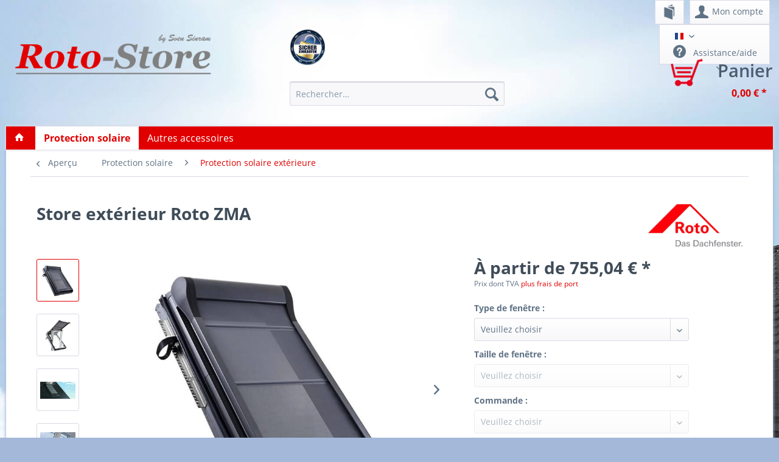

--- FILE ---
content_type: text/html; charset=UTF-8
request_url: https://www.roto-store.be/fr/protection-solaire/protection-solaire-exterieure/35878/store-exterieur-roto-zma?c=228
body_size: 15231
content:
<!DOCTYPE html>
<html class="no-js" lang="fr-FR" itemscope="itemscope" itemtype="http://schema.org/WebPage">
<head>
<script src="https://cloud.ccm19.de/app.js?apiKey=5348e53066c6f962813952a8201811d5f9d7ea96d32deac7&amp;domain=64f1a0c9acb185c7b3030814" referrerpolicy="origin"></script>
<meta charset="utf-8"><script>window.dataLayer = window.dataLayer || [];</script><script>window.dataLayer.push({"ecommerce":{"detail":{"actionField":{"list":"Protection solaire ext\u00e9rieure"},"products":[{"name":"Store ext\u00e9rieur Roto ZMA","id":"ROTO536733","price":755.04,"brand":"ROTO","category":"Protection solaire ext\u00e9rieure","variant":""}]},"currencyCode":"EUR"},"google_tag_params":{"ecomm_pagetype":"product","ecomm_prodid":"ROTO536733"}});</script><!-- WbmTagManager -->
<script>
(function(w,d,s,l,i){w[l]=w[l]||[];w[l].push({'gtm.start':new Date().getTime(),event:'gtm.js'});var f=d.getElementsByTagName(s)[0],j=d.createElement(s),dl=l!='dataLayer'?'&l='+l:'';j.async=true;j.src='https://www.googletagmanager.com/gtm.js?id='+i+dl;f.parentNode.insertBefore(j,f);})(window,document,'script','dataLayer','GTM-KBNH7W');
</script>
<!-- End WbmTagManager -->
<meta name="author" content="" />
<meta name="robots" content="index, suivi" />
<meta name="revisit-after" content="15 jours" />
<meta name="keywords" content="de, la, et, dans, store, à, les, le, est, par, extérieur, sans, pour, solaire, commande, électrique, câble, Le, pose, une" />
<meta name="description" content="Store extérieur Roto ZMA" />
<meta property="og:type" content="product" />
<meta property="og:site_name" content="Roto-Store Belgique et Luxembourg" />
<meta property="og:url" content="https://www.roto-store.be/fr/protection-solaire/protection-solaire-exterieure/35878/store-exterieur-roto-zma" />
<meta property="og:title" content="Store extérieur Roto ZMA" />
<meta property="og:description" content="Store ext&amp;#233;rieur ZMA  Pratique et confortable.  &amp;nbsp;  &amp;nbsp;  Pour &amp;#233;viter les effets de chaleur sans pour autant occulter la lumi&amp;#232;re…" />
<meta property="og:image" content="https://www.roto-store.be/media/image/6d/bf/d2/ROTOZMA-Roto-Aussen-Markise-ZMA-1.jpg" />
<meta property="product:brand" content="ROTO" />
<meta property="product:price" content="755.04" />
<meta property="product:product_link" content="https://www.roto-store.be/fr/protection-solaire/protection-solaire-exterieure/35878/store-exterieur-roto-zma" />
<meta name="twitter:card" content="product" />
<meta name="twitter:site" content="Roto-Store Belgique et Luxembourg" />
<meta name="twitter:title" content="Store extérieur Roto ZMA" />
<meta name="twitter:description" content="Store ext&amp;#233;rieur ZMA  Pratique et confortable.  &amp;nbsp;  &amp;nbsp;  Pour &amp;#233;viter les effets de chaleur sans pour autant occulter la lumi&amp;#232;re…" />
<meta name="twitter:image" content="https://www.roto-store.be/media/image/6d/bf/d2/ROTOZMA-Roto-Aussen-Markise-ZMA-1.jpg" />
<meta itemprop="copyrightHolder" content="Roto-Store Belgique et Luxembourg" />
<meta itemprop="copyrightYear" content="2014" />
<meta itemprop="isFamilyFriendly" content="True" />
<meta itemprop="image" content="https://www.roto-store.be/media/image/42/98/d4/Roto-Store-Logo-BENELUX.png" />
<meta name="viewport" content="width=device-width, initial-scale=1.0, user-scalable=no">
<meta name="mobile-web-app-capable" content="yes">
<meta name="apple-mobile-web-app-title" content="Roto-Store Belgique et Luxembourg">
<meta name="apple-mobile-web-app-capable" content="yes">
<meta name="apple-mobile-web-app-status-bar-style" content="default">
<link rel="alternate" hreflang="fr-FR" href="https://www.roto-store.be/fr/protection-solaire/protection-solaire-exterieure/35878/store-exterieur-roto-zma" />
<link rel="alternate" hreflang="nl-NL" href="https://www.roto-store.be/nl/sonnenschutz/sonnenschutz-aussen/35878/roto-buiten-markiezen-zma" />
<link rel="alternate" hreflang="de-BE" href="https://www.roto-store.be/de/sonnenschutz/sonnenschutz-aussen/35878/roto-aussen-markise-zma" />
<link rel="apple-touch-icon-precomposed" href="https://www.roto-store.be/media/image/0e/82/73/Logo-RS-Recheck-1000x1000.png">
<link rel="shortcut icon" href="https://www.roto-store.be/media/unknown/f8/5e/4e/Logo-RS-Recheck-1000x1000.ico">
<link rel="alternate" hreflang="de-DE" href="https://www.roto-store.de/fr/protection-solaire/protection-solaire-exterieure/35878/store-exterieur-roto-zma" />
<link rel="alternate" hreflang="de-AT" href="https://www.roto-store.at/fr/protection-solaire/protection-solaire-exterieure/35878/store-exterieur-roto-zma" />
<meta name="msapplication-navbutton-color" content="#E10000" />
<meta name="application-name" content="Roto-Store Belgique et Luxembourg" />
<meta name="msapplication-starturl" content="https://www.roto-store.be/fr/" />
<meta name="msapplication-window" content="width=1024;height=768" />
<meta name="msapplication-TileImage" content="https://www.roto-store.be/media/image/0e/82/73/Logo-RS-Recheck-1000x1000.png">
<meta name="msapplication-TileColor" content="#E10000">
<meta name="theme-color" content="#E10000" />
<meta name="google-site-verification" content="J0Kd17l9Irgp78h1eLNMuU_IjP7Y5YknUf2lj0ER5o8" />
<link rel="canonical" href="https://www.roto-store.be/fr/protection-solaire/protection-solaire-exterieure/35878/store-exterieur-roto-zma" />
<title itemprop="name">Roto Außenmarkise Designo Sonnenschutz für außen kaufen</title>
<link href="/web/cache/1768762525_8de1287cf9fd7b693d79650a68fe5b93.css" media="all" rel="stylesheet" type="text/css" />
<script>
(function (w, d, t, r, u) {
var f, n, i;
w[u] = w[u] || [], f = function () {
var o = {
ti: "5626826"
};
o.q = w[u], w[u] = new UET(o), w[u].push("pageLoad")
}, n = d.createElement(t), n.src = r, n.async = 1, n.onload = n.onreadystatechange = function () {
var s = this.readyState;
s && s !== "loaded" && s !== "complete" || (f(), n.onload = n.onreadystatechange = null)
}, i = d.getElementsByTagName(t)[0], i.parentNode.insertBefore(n, i)
})(window, document, "script", "//bat.bing.com/bat.js", "uetq");
</script><noscript><img src="//bat.bing.com/action/0?ti=5626826&Ver=2" height="0" width="0" style="display:none; visibility: hidden;" /><!-- WbmTagManager (noscript) -->
<iframe src="https://www.googletagmanager.com/ns.html?id=GTM-KBNH7W"
        height="0" width="0" style="display:none;visibility:hidden"></iframe>
<!-- End WbmTagManager (noscript) --></noscript>
</head>
<body class="is--ctl-detail is--act-index" >
<div data-paypalUnifiedMetaDataContainer="true" data-paypalUnifiedRestoreOrderNumberUrl="https://www.roto-store.be/fr/widgets/PaypalUnifiedOrderNumber/restoreOrderNumber" class="is--hidden">
</div>
<div class="page-wrap">
<noscript class="noscript-main">
<div class="alert is--warning">
<div class="alert--icon">
<i class="icon--element icon--warning"></i>
</div>
<div class="alert--content">
Pour profiter de toutes les fonctionnalités de Roto-Store&#x20;Belgique&#x20;et&#x20;Luxembourg, nous vous conseillons d'activer Javascript dans votre navigateur.
</div>
</div>
</noscript>
<header class="header-main">
<div class="container header--navigation">
<div class="logo-main block-group" role="banner">
<div class="logo--shop block">
<a class="logo--link" href="https://www.roto-store.be/fr/" title="Roto-Store Belgique et Luxembourg - Retour à l&#039;accueil">
<picture>
<source srcset="https://www.roto-store.be/media/image/42/98/d4/Roto-Store-Logo-BENELUX.png" media="(min-width: 78.75em)">
<source srcset="https://www.roto-store.be/media/image/42/98/d4/Roto-Store-Logo-BENELUX.png" media="(min-width: 64em)">
<source srcset="https://www.roto-store.be/media/image/42/98/d4/Roto-Store-Logo-BENELUX.png" media="(min-width: 48em)">
<img srcset="https://www.roto-store.be/media/image/42/98/d4/Roto-Store-Logo-BENELUX.png" alt="Roto-Store Belgique et Luxembourg - Retour à l&#039;accueil" />
</picture>
</a>
</div>
</div>
<nav class="shop--navigation block-group">
<div id="header_info">
<div class="header_info_left">
<span class="header_heading block"> </span>
<span class="header_tel block"> </span>
<span class="header_info block"> </span>
</div>
<div class="header_info_right">
<img src="https://www.roto-store.be/media/image/f5/a0/45/logo_secure-shopping.png" title="Acheter en toute sécurité" />
</div>
</div>
<ul class="navigation--list block-group navigation--roto--1" role="menubar">
<li class="navigation--entry entry--menu-left" role="menuitem">
<a class="entry--link entry--trigger btn is--icon-left" href="#offcanvas--left" data-offcanvas="true" data-offCanvasSelector=".sidebar-main">
<i class="icon--menu"></i> Menu
</a>
</li>

	<li class="navigation--entry entry--notepad navigatrion--entry--position" role="menuitem">
		<a href="https://www.roto-store.be/fr/note" title="Mémo" class="btn">
                        <i class="icon--book-roto"></i>

					</a>
	</li>




	<li class="navigation--entry entry--account navigatrion--entry--position" role="menuitem">
		
			<a href="https://www.roto-store.be/fr/account" title="Mon compte" class="btn is--icon-left entry--link account--link">
				<i class="icon--account"></i>
				<span class="account--display">
					Mon compte
				</span>
			</a>
		
	</li>


        <ul class="navigation--list roto-2" role="menubar">
        

	<li class="navigation--entry entry--cart" role="menuitem">
		<a class="is--icon-left cart--link" href="https://www.roto-store.be/fr/checkout/cart" title="Panier">
			<span class="cart--display">
									Panier
							</span>

            <span class="badge is--primary is--minimal cart--quantity is--hidden">0</span>
                        
                        <i class="icon--basket-roto"></i>
                        <span class="cart--text">Panier</span>
                        <div class="clear"></div>
			<span class="cart--amount">
				0,00&nbsp;&euro; *
			</span>
		</a>
		<div class="ajax-loader">&nbsp;</div>
	</li>

         </ul>
<li class="navigation--entry entry--link btn service-roto">
<div class="top-bar">
<div class="container block-group">
<nav class="top-bar--navigation block" role="menubar">

            <div class="top-bar--language navigation--entry">
            
                                    <form method="post" class="language--form">
                        
                            <div class="field--select">
                                                                    <div class="language--flag fr_FR">Belgique - Luxembourg FR</div>
                                                                
                                    <div class="select-field">
                                        <select name="__shop" class="language--select" data-auto-submit="true">
                                                                                            <option value="7" selected="selected">
                                                    Belgique - Luxembourg FR
                                                </option>
                                                                                            <option value="8" >
                                                    België - Luxemburg NL
                                                </option>
                                                                                            <option value="9" >
                                                    Belgien - Luxemburg DE
                                                </option>
                                                                                    </select>
                                    </div>
                                
                                <input type="hidden" name="__redirect" value="1">
                                
                            </div>
                        
                    </form>
                            
        </div>
    



    

<div class="navigation--entry entry--compare is--hidden" role="menuitem" aria-haspopup="true" data-drop-down-menu="true">
    

</div>
<div class="navigation--entry entry--service has--drop-down" role="menuitem" aria-haspopup="true" data-drop-down-menu="true">
<i class="icon--service"></i> Assistance/aide
<ul class="service--list is--rounded" role="menu">
<li class="service--entry" role="menuitem">
<a class="service--link" href="https://www.roto-store.be/fr/plaque-d-identification" title="Plaque d’identification" target="_parent">
Plaque d’identification
</a>
</li>
<li class="service--entry" role="menuitem">
<a class="service--link" href="https://www.roto-store.be/fr/contacter-roto-store" title="Contact" target="_self">
Contact
</a>
</li>
</ul>
</div>
</nav>
</div>
</div>
</li>
</ul>
<ul class="navigation--list block-group" role="menubar">
<li class="navigation--entry entry--search" role="menuitem" data-search="true" aria-haspopup="true">
<a class="btn entry--link entry--trigger" href="#show-hide--search" title="Afficher/masquer la recherche">
<i class="icon--search"></i>
<span class="search--display">Rechercher</span>
</a>
<form action="/fr/search" method="get" class="main-search--form">
<input type="search" name="sSearch" class="main-search--field" autocomplete="off" autocapitalize="off" placeholder="Rechercher…" maxlength="30" />
<button type="submit" class="main-search--button">
<i class="icon--search"></i>
<span class="main-search--text">Rechercher</span>
</button>
<div class="form--ajax-loader">&nbsp;</div>
</form>
<div class="main-search--results"></div>
</li>
</ul>
</nav>
<div class="container--ajax-cart" data-collapse-cart="true" data-displayMode="offcanvas"></div>
</div>
</header>
<nav class="navigation-main">
<div class="container" data-menu-scroller="true" data-listSelector=".navigation--list.container" data-viewPortSelector=".navigation--list-wrapper">
<div class="navigation--list-wrapper">
<ul class="navigation--list container" role="menubar" itemscope="itemscope" itemtype="http://schema.org/SiteNavigationElement">
<li class="navigation--entry is--home" role="menuitem">
<a class="navigation--link is--first" href="https://www.roto-store.be/fr/" title="Accueil" itemprop="url">
<i class="icon--house"></i>
</a>
</li>
<li class="navigation--entry is--active" role="menuitem"><a class="navigation--link is--active" href="https://www.roto-store.be/fr/protection-solaire/" title="Protection solaire" itemprop="url"><span itemprop="name">Protection solaire</span></a></li><li class="navigation--entry" role="menuitem"><a class="navigation--link" href="https://www.roto-store.be/fr/autres-accessoires/" title="Autres accessoires" itemprop="url"><span itemprop="name">Autres accessoires</span></a></li>            </ul>
</div>
<div class="advanced-menu" data-advanced-menu="true" data-hoverDelay="">
<div class="menu--container">
<div class="button-container">
<a href="https://www.roto-store.be/fr/protection-solaire/" class="button--category" title="Accéder à la catégorie Protection solaire">
<i class="icon--arrow-right"></i>
Accéder à la catégorie Protection solaire
</a>
<span class="button--close">
<i class="icon--cross"></i>
</span>
</div>
<div class="content--wrapper has--content">
<ul class="menu--list menu--level-0 columns--4" style="width: 100%;">
<li class="menu--list-item item--level-0" style="width: 100%">
<a href="https://www.roto-store.be/fr/protection-solaire/protection-solaire-exterieure/" class="menu--list-item-link" title="Protection solaire extérieure">Protection solaire extérieure</a>
</li>
<li class="menu--list-item item--level-0" style="width: 100%">
<a href="https://www.roto-store.be/fr/protection-solaire/protection-solaire-interieure/" class="menu--list-item-link" title="Protection solaire intérieure">Protection solaire intérieure</a>
</li>
</ul>
</div>
</div>
<div class="menu--container">
<div class="button-container">
<a href="https://www.roto-store.be/fr/autres-accessoires/" class="button--category" title="Accéder à la catégorie Autres accessoires">
<i class="icon--arrow-right"></i>
Accéder à la catégorie Autres accessoires
</a>
<span class="button--close">
<i class="icon--cross"></i>
</span>
</div>
</div>
</div>
</div>
</nav>
<section class="content-main container block-group">
<nav class="content--breadcrumb block">
<a class="breadcrumb--button breadcrumb--link" href="https://www.roto-store.be/fr/protection-solaire/protection-solaire-exterieure/" title="Aperçu">
<i class="icon--arrow-left"></i>
<span class="breadcrumb--title">Aperçu</span>
</a>
<ul class="breadcrumb--list" role="menu" itemscope itemtype="http://schema.org/BreadcrumbList">
<li class="breadcrumb--entry" itemprop="itemListElement" itemscope itemtype="http://schema.org/ListItem">
<a class="breadcrumb--link" href="https://www.roto-store.be/fr/protection-solaire/" title="Protection solaire" itemprop="item">
<link itemprop="url" href="https://www.roto-store.be/fr/protection-solaire/" />
<span class="breadcrumb--title" itemprop="name">Protection solaire</span>
</a>
<meta itemprop="position" content="0" />
</li>
<li class="breadcrumb--separator">
<i class="icon--arrow-right"></i>
</li>
<li class="breadcrumb--entry is--active" itemprop="itemListElement" itemscope itemtype="http://schema.org/ListItem">
<a class="breadcrumb--link" href="https://www.roto-store.be/fr/protection-solaire/protection-solaire-exterieure/" title="Protection solaire extérieure" itemprop="item">
<link itemprop="url" href="https://www.roto-store.be/fr/protection-solaire/protection-solaire-exterieure/" />
<span class="breadcrumb--title" itemprop="name">Protection solaire extérieure</span>
</a>
<meta itemprop="position" content="1" />
</li>
</ul>
</nav>
<nav class="product--navigation">
<a href="#" class="navigation--link link--prev">
<div class="link--prev-button">
<span class="link--prev-inner">Précédent</span>
</div>
<div class="image--wrapper">
<div class="image--container"></div>
</div>
</a>
<a href="#" class="navigation--link link--next">
<div class="link--next-button">
<span class="link--next-inner">Suiv.</span>
</div>
<div class="image--wrapper">
<div class="image--container"></div>
</div>
</a>
</nav>
<div class="content-main--inner">
<aside class="sidebar-main off-canvas">
<div class="navigation--smartphone">
<ul class="navigation--list ">
<li class="navigation--entry entry--close-off-canvas">
<a href="#close-categories-menu" title="Fermer menu" class="navigation--link">
Fermer menu <i class="icon--arrow-right"></i>
</a>
</li>
</ul>
<div class="mobile--switches">

            <div class="top-bar--language navigation--entry">
            
                                    <form method="post" class="language--form">
                        
                            <div class="field--select">
                                                                    <div class="language--flag fr_FR">Belgique - Luxembourg FR</div>
                                                                
                                    <div class="select-field">
                                        <select name="__shop" class="language--select" data-auto-submit="true">
                                                                                            <option value="7" selected="selected">
                                                    Belgique - Luxembourg FR
                                                </option>
                                                                                            <option value="8" >
                                                    België - Luxemburg NL
                                                </option>
                                                                                            <option value="9" >
                                                    Belgien - Luxemburg DE
                                                </option>
                                                                                    </select>
                                    </div>
                                
                                <input type="hidden" name="__redirect" value="1">
                                
                            </div>
                        
                    </form>
                            
        </div>
    



    

</div>
</div>
<div class="sidebar--categories-wrapper" data-subcategory-nav="true" data-mainCategoryId="216" data-categoryId="228" data-fetchUrl="/fr/widgets/listing/getCategory/categoryId/228">
<div class="categories--headline navigation--headline">
Catégories
</div>
<div class="sidebar--categories-navigation">
<ul class="sidebar--navigation categories--navigation navigation--list is--drop-down is--level0 is--rounded" role="menu">
<li class="navigation--entry is--active has--sub-categories has--sub-children" role="menuitem">
<a class="navigation--link is--active has--sub-categories link--go-forward" href="https://www.roto-store.be/fr/protection-solaire/" data-categoryId="222" data-fetchUrl="/fr/widgets/listing/getCategory/categoryId/222" title="Protection solaire" >
Protection solaire
<span class="is--icon-right">
<i class="icon--arrow-right"></i>
</span>
</a>
<ul class="sidebar--navigation categories--navigation navigation--list is--level1 is--rounded" role="menu">
<li class="navigation--entry is--active" role="menuitem">
<a class="navigation--link is--active" href="https://www.roto-store.be/fr/protection-solaire/protection-solaire-exterieure/" data-categoryId="228" data-fetchUrl="/fr/widgets/listing/getCategory/categoryId/228" title="Protection solaire extérieure" >
Protection solaire extérieure
</a>
</li>
<li class="navigation--entry" role="menuitem">
<a class="navigation--link" href="https://www.roto-store.be/fr/protection-solaire/protection-solaire-interieure/" data-categoryId="231" data-fetchUrl="/fr/widgets/listing/getCategory/categoryId/231" title="Protection solaire intérieure" >
Protection solaire intérieure
</a>
</li>
</ul>
</li>
<li class="navigation--entry" role="menuitem">
<a class="navigation--link" href="https://www.roto-store.be/fr/autres-accessoires/" data-categoryId="224" data-fetchUrl="/fr/widgets/listing/getCategory/categoryId/224" title="Autres accessoires" >
Autres accessoires
</a>
</li>
</ul>
</div>
<div class="shop-sites--container is--rounded">
<div class="shop-sites--headline navigation--headline">
Information
</div>
<ul class="shop-sites--navigation sidebar--navigation navigation--list is--drop-down is--level0" role="menu">
<li class="navigation--entry" role="menuitem">
<a class="navigation--link" href="https://www.roto-store.be/fr/plaque-d-identification" title="Plaque d’identification" data-categoryId="44" data-fetchUrl="/fr/widgets/listing/getCustomPage/pageId/44" target="_parent">
Plaque d’identification
</a>
</li>
<li class="navigation--entry" role="menuitem">
<a class="navigation--link" href="https://www.roto-store.be/fr/contacter-roto-store" title="Contact" data-categoryId="1" data-fetchUrl="/fr/widgets/listing/getCustomPage/pageId/1" target="_self">
Contact
</a>
</li>
</ul>
</div>
<div class="panel is--rounded paypal--sidebar">
<div class="panel--body is--wide paypal--sidebar-inner">
<a href="https://www.paypal.com/de/webapps/mpp/personal" target="_blank" title="PayPal - Payer rapidement et en toute sécurité" rel="nofollow noopener">
<img class="logo--image" src="/custom/plugins/SwagPaymentPayPalUnified/Resources/views/frontend/_public/src/img/sidebar-paypal-generic.png" alt="PayPal - Payer rapidement et en toute sécurité"/>
</a>
</div>
</div>
</div>
</aside>
<div class="content--wrapper">
<div class="content product--details" itemscope itemtype="http://schema.org/Product" data-product-navigation="/fr/widgets/listing/productNavigation" data-category-id="228" data-main-ordernumber="ROTO536733" data-ajax-wishlist="true" data-compare-ajax="true" data-ajax-variants-container="true">
<header class="product--header">
<div class="product--info">
<h1 class="product--title" itemprop="name">
Store extérieur Roto ZMA
</h1>
<div class="product--supplier">
<a href="https://www.roto-store.be/fr/roto/" title="Autres articles de ROTO" class="product--supplier-link">
<img src="https://www.roto-store.be/media/image/22/ba/23/ROTO.jpg" alt="ROTO">
</a>
</div>
<div class="product--rating-container">
<a href="#product--publish-comment" class="product--rating-link" rel="nofollow" title="Evaluer">
<span class="product--rating">
</span>
</a>
</div>
</div>
</header>
<div class="product--detail-upper block-group">
<div class="product--image-container image-slider product--image-zoom" data-image-slider="true" data-image-gallery="true" data-maxZoom="0" data-thumbnails=".image--thumbnails" >
<div class="image--thumbnails image-slider--thumbnails">
<div class="image-slider--thumbnails-slide">
<a href="https://www.roto-store.be/media/image/6d/bf/d2/ROTOZMA-Roto-Aussen-Markise-ZMA-1.jpg" title="Aperçu: Roto Außen-Markise ZMA-1" class="thumbnail--link is--active">
<img srcset="https://www.roto-store.be/media/image/56/b2/6c/ROTOZMA-Roto-Aussen-Markise-ZMA-1_200x200.jpg" alt="Aperçu: Roto Außen-Markise ZMA-1" title="Aperçu: Roto Außen-Markise ZMA-1" class="thumbnail--image" />
</a>
<a href="https://www.roto-store.be/media/image/a2/c6/ff/ROTOZMA-Roto-Aussen-Markise-ZMA-2.jpg" title="Aperçu: Roto Außen-Markise ZMA-2" class="thumbnail--link">
<img srcset="https://www.roto-store.be/media/image/c7/1c/bd/ROTOZMA-Roto-Aussen-Markise-ZMA-2_200x200.jpg" alt="Aperçu: Roto Außen-Markise ZMA-2" title="Aperçu: Roto Außen-Markise ZMA-2" class="thumbnail--image" />
</a>
<a href="https://www.roto-store.be/media/image/75/1a/80/ROTOZMA-Roto-Aussen-Markise-ZMA-3.jpg" title="Aperçu: Roto Außen-Markise ZMA-3" class="thumbnail--link">
<img srcset="https://www.roto-store.be/media/image/1d/08/d3/ROTOZMA-Roto-Aussen-Markise-ZMA-3_200x200.jpg" alt="Aperçu: Roto Außen-Markise ZMA-3" title="Aperçu: Roto Außen-Markise ZMA-3" class="thumbnail--image" />
</a>
<a href="https://www.roto-store.be/media/image/cd/55/fa/ROTOZMA-Roto-Aussen-Markise-ZMA-4.jpg" title="Aperçu: Roto Außen-Markise ZMA-4" class="thumbnail--link">
<img srcset="https://www.roto-store.be/media/image/a9/1e/d3/ROTOZMA-Roto-Aussen-Markise-ZMA-4_200x200.jpg" alt="Aperçu: Roto Außen-Markise ZMA-4" title="Aperçu: Roto Außen-Markise ZMA-4" class="thumbnail--image" />
</a>
<a href="https://www.roto-store.be/media/image/04/3f/10/ROTOZMA-Roto-Aussen-Markise-ZMA-5.jpg" title="Aperçu: Roto Außen-Markise ZMA-5" class="thumbnail--link">
<img srcset="https://www.roto-store.be/media/image/8f/62/e2/ROTOZMA-Roto-Aussen-Markise-ZMA-5_200x200.jpg" alt="Aperçu: Roto Außen-Markise ZMA-5" title="Aperçu: Roto Außen-Markise ZMA-5" class="thumbnail--image" />
</a>
<a href="https://www.roto-store.be/media/image/36/82/17/ROTOZMA-Roto-Aussen-Markise-ZMA-6.jpg" title="Aperçu: Roto Außen-Markise ZMA-6" class="thumbnail--link">
<img srcset="https://www.roto-store.be/media/image/c1/7c/37/ROTOZMA-Roto-Aussen-Markise-ZMA-6_200x200.jpg" alt="Aperçu: Roto Außen-Markise ZMA-6" title="Aperçu: Roto Außen-Markise ZMA-6" class="thumbnail--image" />
</a>
<a href="https://i.ytimg.com/vi/PKL8veIE7JU/hqdefault.jpg" title="Aperçu: Einbau Roto Designo Außenrollladen Solar Funk / Roto Designo Außenmarkise Solar Funk" class="thumbnail--link" rel="nofollow noopener">
<img srcset="https://i.ytimg.com/vi/PKL8veIE7JU/hqdefault.jpg" alt="Aperçu: Einbau Roto Designo Außenrollladen Solar Funk / Roto Designo Außenmarkise Solar Funk" title="Aperçu: Einbau Roto Designo Außenrollladen Solar Funk / Roto Designo Außenmarkise Solar Funk" class="thumbnail--image" />
</a>
</div>
</div>
<div class="image-slider--container">
<div class="image-slider--slide">
<div class="image--box image-slider--item">
<span class="image--element" data-img-large="https://www.roto-store.be/media/image/0c/dd/42/ROTOZMA-Roto-Aussen-Markise-ZMA-1_1280x1280.jpg" data-img-small="https://www.roto-store.be/media/image/56/b2/6c/ROTOZMA-Roto-Aussen-Markise-ZMA-1_200x200.jpg" data-img-original="https://www.roto-store.be/media/image/6d/bf/d2/ROTOZMA-Roto-Aussen-Markise-ZMA-1.jpg" data-alt="Roto Außen-Markise ZMA-1">
<span class="image--media">
<img srcset="https://www.roto-store.be/media/image/42/d8/0a/ROTOZMA-Roto-Aussen-Markise-ZMA-1_600x600.jpg" src="https://www.roto-store.be/media/image/42/d8/0a/ROTOZMA-Roto-Aussen-Markise-ZMA-1_600x600.jpg" alt="Roto Außen-Markise ZMA-1" itemprop="image" />
</span>
</span>
</div>
<div class="image--box image-slider--item">
<span class="image--element" data-img-large="https://www.roto-store.be/media/image/cd/f8/33/ROTOZMA-Roto-Aussen-Markise-ZMA-2_1280x1280.jpg" data-img-small="https://www.roto-store.be/media/image/c7/1c/bd/ROTOZMA-Roto-Aussen-Markise-ZMA-2_200x200.jpg" data-img-original="https://www.roto-store.be/media/image/a2/c6/ff/ROTOZMA-Roto-Aussen-Markise-ZMA-2.jpg" data-alt="Roto Außen-Markise ZMA-2">
<span class="image--media">
<img srcset="https://www.roto-store.be/media/image/2e/b8/84/ROTOZMA-Roto-Aussen-Markise-ZMA-2_600x600.jpg" alt="Roto Außen-Markise ZMA-2" itemprop="image" />
</span>
</span>
</div>
<div class="image--box image-slider--item">
<span class="image--element" data-img-large="https://www.roto-store.be/media/image/2b/fa/34/ROTOZMA-Roto-Aussen-Markise-ZMA-3_1280x1280.jpg" data-img-small="https://www.roto-store.be/media/image/1d/08/d3/ROTOZMA-Roto-Aussen-Markise-ZMA-3_200x200.jpg" data-img-original="https://www.roto-store.be/media/image/75/1a/80/ROTOZMA-Roto-Aussen-Markise-ZMA-3.jpg" data-alt="Roto Außen-Markise ZMA-3">
<span class="image--media">
<img srcset="https://www.roto-store.be/media/image/g0/c4/d4/ROTOZMA-Roto-Aussen-Markise-ZMA-3_600x600.jpg" alt="Roto Außen-Markise ZMA-3" itemprop="image" />
</span>
</span>
</div>
<div class="image--box image-slider--item">
<span class="image--element" data-img-large="https://www.roto-store.be/media/image/df/d9/54/ROTOZMA-Roto-Aussen-Markise-ZMA-4_1280x1280.jpg" data-img-small="https://www.roto-store.be/media/image/a9/1e/d3/ROTOZMA-Roto-Aussen-Markise-ZMA-4_200x200.jpg" data-img-original="https://www.roto-store.be/media/image/cd/55/fa/ROTOZMA-Roto-Aussen-Markise-ZMA-4.jpg" data-alt="Roto Außen-Markise ZMA-4">
<span class="image--media">
<img srcset="https://www.roto-store.be/media/image/a9/a4/9f/ROTOZMA-Roto-Aussen-Markise-ZMA-4_600x600.jpg" alt="Roto Außen-Markise ZMA-4" itemprop="image" />
</span>
</span>
</div>
<div class="image--box image-slider--item">
<span class="image--element" data-img-large="https://www.roto-store.be/media/image/49/a0/a5/ROTOZMA-Roto-Aussen-Markise-ZMA-5_1280x1280.jpg" data-img-small="https://www.roto-store.be/media/image/8f/62/e2/ROTOZMA-Roto-Aussen-Markise-ZMA-5_200x200.jpg" data-img-original="https://www.roto-store.be/media/image/04/3f/10/ROTOZMA-Roto-Aussen-Markise-ZMA-5.jpg" data-alt="Roto Außen-Markise ZMA-5">
<span class="image--media">
<img srcset="https://www.roto-store.be/media/image/9d/2e/a7/ROTOZMA-Roto-Aussen-Markise-ZMA-5_600x600.jpg" alt="Roto Außen-Markise ZMA-5" itemprop="image" />
</span>
</span>
</div>
<div class="image--box image-slider--item">
<span class="image--element" data-img-large="https://www.roto-store.be/media/image/51/bf/d6/ROTOZMA-Roto-Aussen-Markise-ZMA-6_1280x1280.jpg" data-img-small="https://www.roto-store.be/media/image/c1/7c/37/ROTOZMA-Roto-Aussen-Markise-ZMA-6_200x200.jpg" data-img-original="https://www.roto-store.be/media/image/36/82/17/ROTOZMA-Roto-Aussen-Markise-ZMA-6.jpg" data-alt="Roto Außen-Markise ZMA-6">
<span class="image--media">
<img srcset="https://www.roto-store.be/media/image/5a/61/d5/ROTOZMA-Roto-Aussen-Markise-ZMA-6_600x600.jpg" alt="Roto Außen-Markise ZMA-6" itemprop="image" />
</span>
</span>
</div>
<div class="image--box image-slider--item heptacom-youtube">
<span class="image--element" data-alt="Einbau Roto Designo Außenrollladen Solar Funk / Roto Designo Außenmarkise Solar Funk">
<iframe class="image--media" width="200" height="113" src="https://www.youtube.com/embed/PKL8veIE7JU?feature=oembed&rel=0" frameborder="0" allow="accelerometer; autoplay; clipboard-write; encrypted-media; gyroscope; picture-in-picture; web-share" referrerpolicy="strict-origin-when-cross-origin" allowfullscreen title="Einbau Roto Designo Außenrollladen Solar Funk / Roto Designo Außenmarkise Solar Funk"></iframe>
</span>
</div>
</div>
</div>
<div class="image--dots image-slider--dots panel--dot-nav">
<a href="#" class="dot--link">&nbsp;</a>
<a href="#" class="dot--link">&nbsp;</a>
<a href="#" class="dot--link">&nbsp;</a>
<a href="#" class="dot--link">&nbsp;</a>
<a href="#" class="dot--link">&nbsp;</a>
<a href="#" class="dot--link">&nbsp;</a>
<a href="#" class="dot--link">&nbsp;</a>
</div>
</div>
<div class="product--buybox block">
<meta itemprop="brand" content="ROTO"/>
<meta itemprop="weight" content="7.18 kg"/>
<div itemprop="offers" itemscope itemtype="http://schema.org/Offer" class="buybox--inner">
<meta itemprop="priceCurrency" content="EUR"/>
<div class="product--price price--default">
<span class="price--content content--default">
<meta itemprop="price" content="755.04">
À partir de 755,04&nbsp;&euro; *
</span>
</div>
<p class="product--tax" data-content="" data-modalbox="true" data-targetSelector="a" data-mode="ajax">
Prix dont TVA <a title="shipping costs" href="https://www.roto-store.be/fr/paiement-et-envoi" style="text-decoration:underline"> plus frais de port</a>
</p>
<div class="product--configurator">
<form method="post" action="https://www.roto-store.be/fr/protection-solaire/protection-solaire-exterieure/35878/store-exterieur-roto-zma?c=228" class="configurator--form selection--form">
<p class="configurator--label">Type de fenêtre :</p>
<div class="field--select select-field">
<select name="group[95]" data-ajax-select-variants="true">
<option value="" selected="selected">Veuillez choisir</option>
<option   value="2696">
Q-4 ou QT4                                                    </option>
<option   value="2694">
R60/R65/R66/R68/R69 & R80/R85/R86/R88/R89                                                    </option>
<option   value="2695">
RS4/R40/R44/R45/R48/R49 & R70/R75/R78/R79                                                    </option>
<option   value="2692">
840 - 849 / SA 7 / SHA 7 / 610 - 649                                                    </option>
<option   value="2697">
430/434/435/438/439 & 730/734/735/738/739                                                    </option>
</select>
</div>
<p class="configurator--label">Taille de fenêtre :</p>
<div class="field--select select-field is--disabled">
<select disabled="disabled" name="group[30]" data-ajax-select-variants="true">
<option value="" selected="selected">Veuillez choisir</option>
<option   value="2518">
051/080 = 05/08 (SR)                                                    </option>
<option   value="2519">
051/100 = 05/10 (SR)                                                    </option>
<option   value="2481">
054/078 = 05/07                                                    </option>
<option   value="2482">
054/098 = 05/09                                                    </option>
<option   value="2483">
054/118 = 05/11                                                    </option>
<option   value="1779">
055/070                                                    </option>
<option   value="1477">
055/078                                                    </option>
<option   value="1480">
055/098                                                    </option>
<option   value="1481">
055/118                                                    </option>
<option   value="2520">
061/100 = 06/10 (SR)                                                    </option>
<option   value="2521">
061/120 = 06/12 (SR)                                                    </option>
<option   value="2484">
065/098 = 06/09                                                    </option>
<option   value="2485">
065/118 = 06/11                                                    </option>
<option   value="2486">
065/140 = 06/14                                                    </option>
<option   value="2557">
065/160 = 06/16                                                    </option>
<option   value="2553">
065/180 = 06/18                                                    </option>
<option   value="1482">
066/098                                                    </option>
<option   value="1483">
066/118                                                    </option>
<option   value="1484">
066/140                                                    </option>
<option   value="1781">
070/118                                                    </option>
<option   value="2523">
071/100 = 07/10 (SR)                                                    </option>
<option   value="2525">
071/120 = 07/12 (SR)                                                    </option>
<option   value="2527">
071/140 = 07/14 (SR)                                                    </option>
<option   value="2487">
074/078 = 07/07                                                    </option>
<option   value="2488">
074/098 = 07/09                                                    </option>
<option   value="2489">
074/118 = 07/11                                                    </option>
<option   value="2490">
074/140 = 07/14                                                    </option>
<option   value="2491">
074/160 = 07/16                                                    </option>
<option   value="2517">
074/180 = 07/18                                                    </option>
<option   value="2505">
078/078 = 78/07                                                    </option>
<option   value="2506">
078/098 = 78/09                                                    </option>
<option   value="2507">
078/118 = 78/11                                                    </option>
<option   value="2508">
078/140 = 78/14                                                    </option>
<option   value="2509">
078/160 = 78/16                                                    </option>
<option   value="2510">
078/180 = 78/180                                                    </option>
<option   value="2542">
085/112 = 08/11 (AR1)                                                    </option>
<option   value="2528">
089/120 = 08/12 (SR)                                                    </option>
<option   value="2529">
089/140 = 08/14 (SR)                                                    </option>
<option   value="2492">
094/078 = 09/07                                                    </option>
<option   value="2493">
094/098 = 09/09                                                    </option>
<option   value="2494">
094/118 = 09/11                                                    </option>
<option   value="2495">
094/140 = 09/14                                                    </option>
<option   value="2496">
094/160 = 09/16                                                    </option>
<option   value="2511">
094/180 = 09/18                                                    </option>
<option   value="2545">
105/112 = 10/11 (AR1)                                                    </option>
<option   value="2547">
105/145 = 10/14 (AR1)                                                    </option>
<option   value="2530">
109/120 = 10/12 (SR)                                                    </option>
<option   value="2531">
109/140 = 10/14 (SR)                                                    </option>
<option   value="2688">
114/065                                                    </option>
<option   value="2497">
114/078 = 11/07                                                    </option>
<option   value="2498">
114/098 = 11/09                                                    </option>
<option   value="2499">
114/118 = 11/11                                                    </option>
<option   value="2500">
114/140 = 11/14                                                    </option>
<option   value="2501">
114/160 = 11/16                                                    </option>
<option   value="2512">
114/180 = 11/18                                                    </option>
<option   value="2502">
134/078 = 13/07                                                    </option>
<option   value="2470">
134/098 = 13/09                                                    </option>
<option   value="2513">
134/118 = 13/11                                                    </option>
<option   value="2472">
134/140 = 13/14                                                    </option>
<option   value="2514">
134/160 = 13/16                                                    </option>
</select>
</div>
<p class="configurator--label">Commande :</p>
<div class="field--select select-field is--disabled">
<select disabled="disabled" name="group[31]" data-ajax-select-variants="true">
<option value="" selected="selected">Veuillez choisir</option>
<option   value="582">
électrique                                                    </option>
<option   value="657">
contrôle radio électrique                                                    </option>
<option   value="583">
solaire                                                    </option>
</select>
</div>
<noscript>
<input name="recalc" type="submit" value="Sélectionner" />
</noscript>
</form>
</div>
<form name="sAddToBasket" method="post" action="https://www.roto-store.be/fr/checkout/addArticle" class="buybox--form" data-add-article="true" data-eventName="submit" data-showModal="false" data-addArticleUrl="https://www.roto-store.be/fr/checkout/ajaxAddArticleCart">
<input type="hidden" name="sActionIdentifier" value=""/>
<input type="hidden" name="sAddAccessories" id="sAddAccessories" value=""/>
<input type="hidden" name="sAdd" value="ROTO536733"/>
<div class="buybox--button-container block-group">
<div class="buybox--quantity block">
<div class="select-field">
<select id="sQuantity" name="sQuantity" class="quantity--select">
<option value="1">1 Pièce</option>
<option value="2">2 Pièce</option>
<option value="3">3 Pièce</option>
<option value="4">4 Pièce</option>
<option value="5">5 Pièce</option>
<option value="6">6 Pièce</option>
<option value="7">7 Pièce</option>
<option value="8">8 Pièce</option>
<option value="9">9 Pièce</option>
<option value="10">10 Pièce</option>
<option value="11">11 Pièce</option>
<option value="12">12 Pièce</option>
<option value="13">13 Pièce</option>
<option value="14">14 Pièce</option>
<option value="15">15 Pièce</option>
<option value="16">16 Pièce</option>
<option value="17">17 Pièce</option>
<option value="18">18 Pièce</option>
<option value="19">19 Pièce</option>
<option value="20">20 Pièce</option>
<option value="21">21 Pièce</option>
<option value="22">22 Pièce</option>
<option value="23">23 Pièce</option>
<option value="24">24 Pièce</option>
<option value="25">25 Pièce</option>
<option value="26">26 Pièce</option>
<option value="27">27 Pièce</option>
<option value="28">28 Pièce</option>
<option value="29">29 Pièce</option>
<option value="30">30 Pièce</option>
<option value="31">31 Pièce</option>
<option value="32">32 Pièce</option>
<option value="33">33 Pièce</option>
<option value="34">34 Pièce</option>
<option value="35">35 Pièce</option>
<option value="36">36 Pièce</option>
<option value="37">37 Pièce</option>
<option value="38">38 Pièce</option>
<option value="39">39 Pièce</option>
<option value="40">40 Pièce</option>
<option value="41">41 Pièce</option>
<option value="42">42 Pièce</option>
<option value="43">43 Pièce</option>
<option value="44">44 Pièce</option>
<option value="45">45 Pièce</option>
<option value="46">46 Pièce</option>
<option value="47">47 Pièce</option>
<option value="48">48 Pièce</option>
<option value="49">49 Pièce</option>
<option value="50">50 Pièce</option>
<option value="51">51 Pièce</option>
<option value="52">52 Pièce</option>
<option value="53">53 Pièce</option>
<option value="54">54 Pièce</option>
<option value="55">55 Pièce</option>
<option value="56">56 Pièce</option>
<option value="57">57 Pièce</option>
<option value="58">58 Pièce</option>
<option value="59">59 Pièce</option>
<option value="60">60 Pièce</option>
<option value="61">61 Pièce</option>
<option value="62">62 Pièce</option>
<option value="63">63 Pièce</option>
<option value="64">64 Pièce</option>
<option value="65">65 Pièce</option>
<option value="66">66 Pièce</option>
<option value="67">67 Pièce</option>
<option value="68">68 Pièce</option>
<option value="69">69 Pièce</option>
<option value="70">70 Pièce</option>
<option value="71">71 Pièce</option>
<option value="72">72 Pièce</option>
<option value="73">73 Pièce</option>
<option value="74">74 Pièce</option>
<option value="75">75 Pièce</option>
<option value="76">76 Pièce</option>
<option value="77">77 Pièce</option>
<option value="78">78 Pièce</option>
<option value="79">79 Pièce</option>
<option value="80">80 Pièce</option>
<option value="81">81 Pièce</option>
<option value="82">82 Pièce</option>
<option value="83">83 Pièce</option>
<option value="84">84 Pièce</option>
<option value="85">85 Pièce</option>
<option value="86">86 Pièce</option>
<option value="87">87 Pièce</option>
<option value="88">88 Pièce</option>
<option value="89">89 Pièce</option>
<option value="90">90 Pièce</option>
<option value="91">91 Pièce</option>
<option value="92">92 Pièce</option>
<option value="93">93 Pièce</option>
<option value="94">94 Pièce</option>
<option value="95">95 Pièce</option>
<option value="96">96 Pièce</option>
<option value="97">97 Pièce</option>
<option value="98">98 Pièce</option>
<option value="99">99 Pièce</option>
<option value="100">100 Pièce</option>
</select>
</div>
</div>
<button class="buybox--button block btn is--disabled is--icon-right is--large" disabled="disabled" aria-disabled="true" name="Ajouter au panier">
Dans le panier <i class="icon--arrow-right"></i>
</button>
</div>
</form>
<nav class="product--actions">
<form action="https://www.roto-store.be/fr/compare/add_article/articleID/35878" method="post" class="action--form">
<button type="submit" data-product-compare-add="true" title="Comparer" class="action--link action--compare">
<i class="icon--compare"></i> Comparer
</button>
</form>
<a href="https://www.roto-store.be/fr/note/add/ordernumber/ROTO536733" class="action--link link--notepad" rel="nofollow" title="Rajouter à la liste d&#039;envies" data-ajaxUrl="https://www.roto-store.be/fr/note/ajaxAdd/ordernumber/ROTO536733" data-text="Sauveg.">
<i class="icon--book-roto"></i> <span class="action--text">Retenir</span>
</a>
<a href="#content--product-reviews" data-show-tab="true" class="action--link link--publish-comment" rel="nofollow" title="Evaluer">
<i class="icon--star"></i> Commentaire
</a>
</nav>
</div>
<ul class="product--base-info list--unstyled">
<li class="base-info--entry entry--sku">
<strong class="entry--label">
Réf. d'article :
</strong>
<meta itemprop="productID" content="657883"/>
<span class="entry--content" itemprop="sku">
ROTO536733
</span>
</li>
<div class="product--detail-technische-details"></div>
</ul>
</div>
</div>
<div class="tab-menu--product">
<div class="tab--navigation">
<a href="#" class="tab--link" title="Description" data-tabName="description">Description</a>
<a href="#" class="tab--link" title="Évaluations" data-tabName="rating">
Évaluations
<span class="product--rating-count">0</span>
</a>
</div>
<div class="tab--container-list">
<div class="tab--container">
<div class="tab--header">
<a href="#" class="tab--title" title="Description">Description</a>
</div>
<div class="tab--preview">
Store ext&#233;rieur ZMA  Pratique et confortable.  &nbsp;  &nbsp;  Pour &#233;viter les effets...<a href="#" class="tab--link" title="plus">plus</a>
</div>
<div class="tab--content">
<div class="buttons--off-canvas">
<a href="#" title="Fermer menu" class="close--off-canvas">
<i class="icon--arrow-left"></i>
Fermer menu
</a>
</div>
<div class="content--description">
<div class="content--title">
Informations sur le produit "Store extérieur Roto ZMA"
</div>
<div class="product--description" itemprop="description">
<div style="text-indent:0.0px;">Store ext&#233;rieur ZMA</div><div style="text-indent:0.0px;">Pratique et confortable.</div><div style="text-indent:0.0px;">&nbsp;</div><div style="text-indent:0.0px;">&nbsp;</div><div style="text-indent:0.0px;">Pour &#233;viter les effets de chaleur sans pour autant occulter la lumi&#232;re du jour, le store ext&#233;rieur &#233;lectrique Roto simpose. 95% du rayonnement solaire est ainsi r&#233;fl&#233;chi avant datteindre la vitre. Une circulation dair maximale obtenue entre le store et la vitre permet de maintenir une temp&#233;rature ambiante agr&#233;able, id&#233;ale pour travailler, par exemple dans un bureau am&#233;nag&#233; sous les combles. La&#233;ration de la pi&#232;ce ne pose aucun probl&#232;me : Le store reste efficace dans nimporte quelle position douverture de votre fen&#234;tre.</div><div style="text-indent:0.0px;">&nbsp;</div><div style="text-indent:0.0px;">Aper&#231;u des avantages</div><div style="text-indent:0.0px;">&nbsp;</div><div style="text-indent:0.0px;">Pose simple et rapide de lint&#233;rieur</div><div style="text-indent:0.0px;">Fix&#233; directement sur les profil&#233;s ext&#233;rieurs, le store ext&#233;rieur &#233;lectrique accompagne la fen&#234;tre dans toutes les positions (ouverture, ventilation et nettoyage) tout en conservant toutes ses fonctionnalit&#233;s</div><div style="text-indent:0.0px;">Commande &#233;lectrique de s&#233;rie (E, EF)</div><div style="text-indent:0.0px;">Disponible en version solaire sans passage de c&#226;ble (SF)</div><div style="text-indent:0.0px;">&nbsp;</div><div style="text-indent:0.0px;">Fonction</div><div style="text-indent:0.0px;">&nbsp;</div><div style="text-indent:0.0px;">&#201;lectrique</div><div style="text-indent:0.0px;">&nbsp;</div><div style="text-indent:0.0px;">Raccordement direct au r&#233;seau 230 V et sans commande suppl&#233;mentaire.</div><div style="text-indent:0.0px;">&nbsp;</div><div style="text-indent:0.0px;">&#201;lectrique &#224; commande radio</div><div style="text-indent:0.0px;">&nbsp;</div><div style="text-indent:0.0px;">La solution pr&#234;te &#224; l'utilisation est tout simplement raccord&#233;e &#224; la prise &#233;lectrique. Le volet roulant est command&#233; via une t&#233;l&#233;commande. Pas besoin de poser de c&#226;ble et d'interrupteur dans la pi&#232;ce.</div><div style="text-indent:0.0px;">&nbsp;</div><div style="text-indent:0.0px;">Solaire &#224; commande radio</div><div style="text-indent:0.0px;">&nbsp;</div><div style="text-indent:0.0px;">Sans aucune pose de c&#226;bles. L'&#233;nergie est emmagasin&#233;e par le module solaire (fix&#233; en-dessus de la fen&#234;tre) par l'interm&#233;diaire d'un accumulateur. Id&#233;al pour l'&#233;quipement ult&#233;rieur ou la r&#233;novation.</div><div style="text-indent:0.0px;"></div>
</div>
<div class="detail-technische-details attr9">
<div style="text-indent:0.0px;">Roto Au&#223;enmarkise ZMA</div><div style="text-indent:0.0px;">ZMA E 054/078 R6R8</div><div style="text-indent:0.0px;">&nbsp;</div><div style="text-indent:0.0px;">Volle Bedienbarkeit des Dachfensters auch bei geschlossener Markise. Bietet einen guten Hitzeschutz bei gleichzeitigem Lichteinfall.</div><div style="text-indent:0.0px;">&nbsp;</div><div style="text-indent:0.0px;">Farbe des Geh&#228;use: Anthrazitmetallic (R703)</div><div style="text-indent:0.0px;">Gewebe aus witterungsbest&#228;ndigem, abriebfestem und schmutzabweisendem Fiberglas, verst&#228;rkt mit stabilisierenden Lamellen.</div><div style="text-indent:0.0px;">&nbsp;</div><div style="text-indent:0.0px;">Die Markise ist f&#252;r folgendes Dachfenster vorgesehen:</div><div style="text-indent:0.0px;">&nbsp;</div><div style="text-indent:0.0px;">Fenstertyp: R60 | R65 | R66 | R68 | R69 | R80 | R85 | R86 | R88 | R89</div><div style="text-indent:0.0px;">Fenstergr&#246;&#223;e: 054/078</div><div style="text-indent:0.0px;">&nbsp;</div><div style="text-indent:0.0px;">Bedienung: Elektrisch &#252;ber bauseitigen Taster, gegenseitig verriegelt, zum Anschluss an 230 V-Stromnetz.</div><div style="text-indent:0.0px;"></div>
</div>
<div class="content--title">
Liens supplémentaires vers "Store extérieur Roto ZMA"
</div>
<ul class="content--list list--unstyled">
<li class="list--entry">
<a href="https://www.roto-store.be/fr/anfrage-formular?sInquiry=detail&sOrdernumber=ROTO536733" rel="nofollow" class="content--link link--contact" title="Questions sur l&#039;article ?">
<i class="icon--arrow-right"></i> Questions sur l'article ?
</a>
</li>
<li class="list--entry">
<a href="https://www.roto-store.be/fr/roto/" target="_parent" class="content--link link--supplier" title="Autres articles de ROTO">
<i class="icon--arrow-right"></i> Autres articles de ROTO
</a>
</li>
</ul>
</div>
</div>
</div>
<div class="tab--container">
<div class="tab--header">
<a href="#" class="tab--title" title="Évaluations">Évaluations</a>
<span class="product--rating-count">0</span>
</div>
<div class="tab--preview">
Lire, écr. et débatt. des analyses…<a href="#" class="tab--link" title="plus">plus</a>
</div>
<div id="tab--product-comment" class="tab--content">
<div class="buttons--off-canvas">
<a href="#" title="Fermer menu" class="close--off-canvas">
<i class="icon--arrow-left"></i>
Fermer menu
</a>
</div>
<div class="content--product-reviews" id="detail--product-reviews">
<div class="content--title">
Évaluations de clients pour "Store extérieur Roto ZMA"
</div>
<div class="review--form-container">
<div id="product--publish-comment" class="content--title">
Écrire une évaluation
</div>
<div class="alert is--warning is--rounded">
<div class="alert--icon">
<i class="icon--element icon--warning"></i>
</div>
<div class="alert--content">
Les évaluations sont publiées après vérification.
</div>
</div>
<form method="post" action="https://www.roto-store.be/fr/protection-solaire/protection-solaire-exterieure/35878/store-exterieur-roto-zma?action=rating&amp;c=228#detail--product-reviews" class="content--form review--form">
<input name="sVoteName" type="text" value="" class="review--field" placeholder="Votre nom" />
<input name="sVoteMail" type="email" value="" class="review--field" placeholder="Votre adresse électronique :*" required="required" aria-required="true" />
<input name="sVoteSummary" type="text" value="" id="sVoteSummary" class="review--field" placeholder="Résumé*" required="required" aria-required="true" />
<div class="field--select review--field select-field">
<select name="sVoteStars">
<option value="10">10 très bien</option>
<option value="9">9</option>
<option value="8">8</option>
<option value="7">7</option>
<option value="6">6</option>
<option value="5">5</option>
<option value="4">4</option>
<option value="3">3</option>
<option value="2">2</option>
<option value="1">1 très mauvais</option>
</select>
</div>
<textarea name="sVoteComment" placeholder="Votre avis" cols="3" rows="2" class="review--field"></textarea>
<div class="panel--body is--wide">
<div class="captcha--placeholder" data-captcha="true" data-src="/fr/widgets/Captcha/getCaptchaByName/captchaName/default" data-errorMessage="Saisissez ces caractères dans le champ de texte suivant." data-hasError="true">
</div>
<input type="hidden" name="captchaName" value="default" />
</div>
<p class="review--notice">
Les champs suivis d'un * sont des champs obligatoires.
</p>
<p class="privacy-information">
<input name="privacy-checkbox" type="checkbox" id="privacy-checkbox" required="required" aria-required="true" value="1" class="is--required" />
<label for="privacy-checkbox">
J'ai lu les <a title="Déclaration de protection des données" href="https://www.roto-store.be/fr/declaration-de-protection-des-donnees" target="_blank"> Déclaration de protection des données </a>.
</label>
</p>
<div class="review--actions">
<button type="submit" class="btn is--primary" name="Submit">
Enregistrer
</button>
</div>
</form>
</div>
</div>
</div>
</div>
</div>
</div>
<div class="tab-menu--cross-selling">
<div class="tab--navigation">
<a href="#content--related-products" title="Accessoire" class="tab--link">
Accessoire
<span class="product--rating-count-wrapper">
<span class="product--rating-count">2</span>
</span>
</a>
<a href="#content--similar-products" title="Prod. similaires" class="tab--link">Prod. similaires</a>
</div>
<div class="tab--container-list">
<div class="tab--container">
<div class="tab--header">
<a href="#" class="tab--title" title="Accessoire">
Accessoire
<span class="product--rating-count-wrapper">
<span class="product--rating-count">2</span>
</span>
</a>
</div>
<div class="tab--content content--related">
<div class="related--content">
<div class="product-slider " data-initOnEvent="onShowContent-related" data-product-slider="true">
<div class="product-slider--container">
<div class="product-slider--item">
<div class="product--box box--slider" data-page-index="" data-ordernumber="ROTO365304" data-category-id="228">
<div class="box--content is--rounded">
<div class="product--badges">
</div>
<div class="product--info">
<a href="https://www.roto-store.be/fr/autres-accessoires/38958/cde-man.murale-prog-230v" title="CDE MAN.MURALE PROG 230V" class="product--image" >
<span class="image--element">
<span class="image--media">
<img srcset="https://www.roto-store.be/media/image/95/a9/94/ROTO365304-Roto-ZEL-STG-ZSU230V-1_200x200.jpg" alt="Roto ZEL STG ZSU230V-1" title="Roto ZEL STG ZSU230V-1" />
</span>
</span>
</a>
<a href="https://www.roto-store.be/fr/autres-accessoires/38958/cde-man.murale-prog-230v" class="product--title" title="CDE MAN.MURALE PROG 230V">
CDE MAN.MURALE PROG 230V
</a>
<div class="product--price-info">
<div class="price--unit">
</div>
<div class="product--price">
<span class="price--default is--nowrap">
179,08&nbsp;&euro;
*
</span>
</div>
</div>
</div>
</div>
</div>
</div>
<div class="product-slider--item">
<div class="product--box box--slider" data-page-index="" data-ordernumber="ROTO594423" data-category-id="228">
<div class="box--content is--rounded">
<div class="product--badges">
</div>
<div class="product--info">
<a href="https://www.roto-store.be/fr/autres-accessoires/43691/telecommande-roto" title="Télécommande Roto" class="product--image" >
<span class="image--element">
<span class="image--media">
<img srcset="https://www.roto-store.be/media/image/c7/0c/06/ROTO594423-Roto-Fernbedienung-Handsender-1-Kanal-weiss-1_200x200.jpg" alt="Roto Fernbedienung / Handsender 1-Kanal, weiß-1" title="Roto Fernbedienung / Handsender 1-Kanal, weiß-1" />
</span>
</span>
</a>
<a href="https://www.roto-store.be/fr/autres-accessoires/43691/telecommande-roto" class="product--title" title="Télécommande Roto">
Télécommande Roto
</a>
<div class="product--price-info">
<div class="price--unit">
</div>
<div class="product--price">
<span class="price--default is--nowrap">
À partir de             102,85&nbsp;&euro;
*
</span>
</div>
</div>
</div>
</div>
</div>
</div>
</div>
</div>
</div>
</div>
</div>
<div class="tab--container">
<div class="tab--header">
<a href="#" class="tab--title" title="Prod. similaires">Prod. similaires</a>
</div>
<div class="tab--content content--similar">
<div class="similar--content">
<div class="product-slider " data-initOnEvent="onShowContent-similar" data-product-slider="true">
<div class="product-slider--container">
<div class="product-slider--item">
<div class="product--box box--slider" data-page-index="" data-ordernumber="ROTO537675" data-category-id="228">
<div class="box--content is--rounded">
<div class="product--badges">
</div>
<div class="product--info">
<a href="https://www.roto-store.be/fr/protection-solaire/protection-solaire-exterieure/42581/volet-roulant-roto-rt2-manuel" title="Volet roulant Roto RT2 - manuel" class="product--image" >
<span class="image--element">
<span class="image--media">
<img srcset="https://www.roto-store.be/media/image/c4/f0/19/ROTOZRO_M-Roto-Aussen-Rollladen-RT2-mit-Kurbel-1_200x200.jpg" alt="Roto Außen-Rollladen RT2 - mit Kurbel-1" title="Roto Außen-Rollladen RT2 - mit Kurbel-1" />
</span>
</span>
</a>
<a href="https://www.roto-store.be/fr/protection-solaire/protection-solaire-exterieure/42581/volet-roulant-roto-rt2-manuel" class="product--title" title="Volet roulant Roto RT2 - manuel">
Volet roulant Roto RT2 - manuel
</a>
<div class="product--price-info">
<div class="price--unit">
</div>
<div class="product--price">
<span class="price--default is--nowrap">
À partir de             739,31&nbsp;&euro;
*
</span>
</div>
</div>
</div>
</div>
</div>
</div>
<div class="product-slider--item">
<div class="product--box box--slider" data-page-index="" data-ordernumber="ROTO537669" data-category-id="228">
<div class="box--content is--rounded">
<div class="product--badges">
</div>
<div class="product--info">
<a href="https://www.roto-store.be/fr/protection-solaire/protection-solaire-exterieure/26823/volet-roulant-roto-rt2" title="Volet roulant Roto RT2" class="product--image" >
<span class="image--element">
<span class="image--media">
<img srcset="https://www.roto-store.be/media/image/20/10/44/ROTOZRO-Roto-Aussen-Rollladen-RT2-1_200x200.jpg" alt="Roto Außen-Rollladen RT2-1" title="Roto Außen-Rollladen RT2-1" />
</span>
</span>
</a>
<a href="https://www.roto-store.be/fr/protection-solaire/protection-solaire-exterieure/26823/volet-roulant-roto-rt2" class="product--title" title="Volet roulant Roto RT2">
Volet roulant Roto RT2
</a>
<div class="product--price-info">
<div class="price--unit">
</div>
<div class="product--price">
<span class="price--default is--nowrap">
À partir de             755,04&nbsp;&euro;
*
</span>
</div>
</div>
</div>
</div>
</div>
</div>
<div class="product-slider--item">
<div class="product--box box--slider" data-page-index="" data-ordernumber="ROTO283958-07" data-category-id="228">
<div class="box--content is--rounded">
<div class="product--badges">
<div class="product--badge badge--discount">
<i class="icon--percent2"></i>
</div>
</div>
<div class="product--info">
<a href="https://www.roto-store.be/fr/protection-solaire/protection-solaire-exterieure/43688/store-exterieur-screen-roto-zar" title="Store extérieur Screen Roto ZAR" class="product--image" >
<span class="image--element">
<span class="image--media">
<img srcset="https://www.roto-store.be/media/image/9c/8c/80/ROTOZAR-Roto-Aussenrollo-Screen-ZAR-1_200x200.jpg" alt="Roto Außenrollo Screen ZAR-1" title="Roto Außenrollo Screen ZAR-1" />
</span>
</span>
</a>
<a href="https://www.roto-store.be/fr/protection-solaire/protection-solaire-exterieure/43688/store-exterieur-screen-roto-zar" class="product--title" title="Store extérieur Screen Roto ZAR">
Store extérieur Screen Roto ZAR
</a>
<div class="product--price-info">
<div class="price--unit">
</div>
<div class="product--price">
<span class="price--default is--nowrap is--discount">
À partir de             116,52&nbsp;&euro;
*
</span>
<span class="price--pseudo">
<span class="price--discount is--nowrap">
129,47&nbsp;&euro;
*
</span>
</span>
</div>
</div>
</div>
</div>
</div>
</div>
</div>
</div>
</div>
</div>
</div>
</div>
</div>
</div>
</div>
</div>
</section>
<footer class="footer-main">
<div class="container">
<div class="footer--columns block-group">
<div class="footer--column column--hotline is--first block">
<div class="column--image-type"><a href="https://www.roto-store.be/fr/plaque-d-identification" title="Plaque d’identification">Plaque d’identification</a></div>
<div class="column--headline">Moyen de paiement:</div>
<div class="column--content-billing">
<p class="column--desc">-  Paiement anticipé par virement bancaire<br>
-  Paiement par PayPal<br>
-  Paiement PayPal Express<br>
-  Paiement PayPal<br>
(carte de crédit, domiciliation)<br>
-  Paiement par virement immédiat</p>
</div>
</div>
<div class="footer--column column--menu block">
<div class="column--headline">Assistance boutique</div>
<nav class="column--navigation column--content">
<ul class="navigation--list" role="menu">
<li class="navigation--entry" role="menuitem">
<a class="navigation--link" href="https://www.roto-store.be/fr/contacter-roto-store" title="Contact" target="_self">
Contact
</a>
</li>
<li class="navigation--entry" role="menuitem">
<a class="navigation--link" href="https://www.roto-store.be/fr/mentions-legales" title="Mentions légales">
Mentions légales
</a>
</li>
<li class="navigation--entry" role="menuitem">
<a class="navigation--link" href="https://www.roto-store.be/fr/conditions-generales-de-vente-et-informations-clients" title="Conditions générales de vente et informations clients">
Conditions générales de vente et informations clients
</a>
</li>
<li class="navigation--entry" role="menuitem">
<a class="navigation--link" href="https://www.roto-store.be/fr/paiement-et-envoi" title="Paiement et envoi">
Paiement et envoi
</a>
</li>
<li class="navigation--entry" role="menuitem">
<a class="navigation--link" href="https://www.roto-store.be/fr/declaration-de-protection-des-donnees" title="Déclaration de protection des données">
Déclaration de protection des données
</a>
</li>
<li class="navigation--entry" role="menuitem">
<a class="navigation--link" href="https://www.roto-store.be/fr/droit-de-revocation-pour-le-consommateur" title="Droit de révocation pour le consommateur">
Droit de révocation pour le consommateur
</a>
</li>
</ul>
</nav>
</div>
<div class="footer--column column--menu block">
<div class="column--headline">Informations</div>
<nav class="column--navigation column--content">
<ul class="navigation--list" role="menu">
<li class="navigation--entry" role="menuitem">
<a class="navigation--link" href="https://www.roto-store.be/fr/plaque-d-identification" title="Plaque d’identification" target="_parent">
Plaque d’identification
</a>
</li>
<li class="navigation--entry" role="menuitem">
<a class="navigation--link" href="https://www.roto-store.be/fr/remarque-sur-l-elimination-des-piles" title="Remarque sur l&#039;élimination des piles">
Remarque sur l'élimination des piles
</a>
</li>
</ul>
</nav>
</div>
<div class="footer--column column--newsletter is--last block">
<div class="column--headline">Newsletter</div>
<div class="column--content">
<p class="column--desc">
Abonnez-vous à la newsletter gratuite de Roto-Store et ne ratez plus aucune nouveauté ou offre promotionnelle de la boutique.
</p>
<form class="newsletter--form" action="https://www.roto-store.be/fr/newsletter" method="post">
<input type="hidden" value="1" name="subscribeToNewsletter" />
<input type="email" name="newsletter" class="newsletter--field" placeholder="Votre adresse e-mail" />
<button type="submit" class="newsletter--button btn">
<i class="icon--mail"></i> <span class="button--text">S'abonner à la newsletter</span>
</button>
</form>
</div>
</div>
</div>
<div class="footer--bottom">
<div class="footer--vat-info">
<p class="vat-info--text">
Tous les prix sont indiqués TVA légale comprise.
</p>
</div>
<div class="container footer-minimal">
<div class="footer--service-menu">
<ul class="service--list is--rounded" role="menu">
<li class="service--entry" role="menuitem">
<a class="service--link" href="https://www.roto-store.be/fr/plaque-d-identification" title="Plaque d’identification" target="_parent">
Plaque d’identification
</a>
</li>
<li class="service--entry" role="menuitem">
<a class="service--link" href="https://www.roto-store.be/fr/contacter-roto-store" title="Contact" target="_self">
Contact
</a>
</li>
</ul>
</div>
</div>
</div>
</div>
<div id="bg_roof"> </div>
</footer>
</div>
<script type="text/javascript" id="footer--js-inline">
var timeNow = 1769049057;
var asyncCallbacks = [];
document.asyncReady = function (callback) {
asyncCallbacks.push(callback);
};
var controller = controller || {"vat_check_enabled":"","vat_check_required":"","register":"https:\/\/www.roto-store.be\/fr\/register","checkout":"https:\/\/www.roto-store.be\/fr\/checkout","ajax_search":"https:\/\/www.roto-store.be\/fr\/ajax_search","ajax_cart":"https:\/\/www.roto-store.be\/fr\/checkout\/ajaxCart","ajax_validate":"https:\/\/www.roto-store.be\/fr\/register","ajax_add_article":"https:\/\/www.roto-store.be\/fr\/checkout\/addArticle","ajax_listing":"\/fr\/widgets\/listing\/listingCount","ajax_cart_refresh":"https:\/\/www.roto-store.be\/fr\/checkout\/ajaxAmount","ajax_address_selection":"https:\/\/www.roto-store.be\/fr\/address\/ajaxSelection","ajax_address_editor":"https:\/\/www.roto-store.be\/fr\/address\/ajaxEditor"};
var snippets = snippets || { "noCookiesNotice": "Nous avons d\u00e9tect\u00e9 que les cookies sont d\u00e9sactiv\u00e9s dans votre navigateur. Pour profiter de toutes les fonctionnalit\u00e9s de Roto\x2DStore\x20Belgique\x20et\x20Luxembourg, nous vous conseillons d&#039;activer les cookies dans votre navigateur." };
var themeConfig = themeConfig || {"offcanvasOverlayPage":true};
var lastSeenProductsConfig = lastSeenProductsConfig || {"baseUrl":"\/fr","shopId":7,"noPicture":"\/themes\/Frontend\/Responsive\/frontend\/_public\/src\/img\/no-picture.jpg","productLimit":"0","currentArticle":{"articleId":35878,"linkDetailsRewritten":"https:\/\/www.roto-store.be\/fr\/protection-solaire\/protection-solaire-exterieure\/35878\/store-exterieur-roto-zma?c=228","articleName":"Store ext\u00e9rieur Roto ZMA","imageTitle":"Roto Au\u00dfen-Markise ZMA-1","images":[{"source":"https:\/\/www.roto-store.be\/media\/image\/56\/b2\/6c\/ROTOZMA-Roto-Aussen-Markise-ZMA-1_200x200.jpg","retinaSource":null,"sourceSet":"https:\/\/www.roto-store.be\/media\/image\/56\/b2\/6c\/ROTOZMA-Roto-Aussen-Markise-ZMA-1_200x200.jpg"},{"source":"https:\/\/www.roto-store.be\/media\/image\/42\/d8\/0a\/ROTOZMA-Roto-Aussen-Markise-ZMA-1_600x600.jpg","retinaSource":null,"sourceSet":"https:\/\/www.roto-store.be\/media\/image\/42\/d8\/0a\/ROTOZMA-Roto-Aussen-Markise-ZMA-1_600x600.jpg"},{"source":"https:\/\/www.roto-store.be\/media\/image\/0c\/dd\/42\/ROTOZMA-Roto-Aussen-Markise-ZMA-1_1280x1280.jpg","retinaSource":null,"sourceSet":"https:\/\/www.roto-store.be\/media\/image\/0c\/dd\/42\/ROTOZMA-Roto-Aussen-Markise-ZMA-1_1280x1280.jpg"}]}};
var csrfConfig = csrfConfig || {"generateUrl":"\/fr\/csrftoken","basePath":"","shopId":7};
var statisticDevices = [
{ device: 'mobile', enter: 0, exit: 767 },
{ device: 'tablet', enter: 768, exit: 1259 },
{ device: 'desktop', enter: 1260, exit: 5160 }
];
var cookieRemoval = cookieRemoval || 1;
</script>
<script type="text/javascript">
var datePickerGlobalConfig = datePickerGlobalConfig || {
locale: {
weekdays: {
shorthand: ['di', 'lu', 'ma', 'mer', 'jeu', 'ven'', 'sa'],
longhand: ['dimanche', 'lundi', 'mardi', 'mercredi', 'jeudi', 'vendedi', 'samedi']
},
months: {
shorthand: ['jan', 'fév', 'mars', 'avr', 'mai', 'juin', 'jui', 'août', 'sep', 'oct', 'nov', 'déc'],
longhand: ['janvier', 'février', 'mars', 'avril', 'mai', 'juin', 'juillet', 'août', 'septembre', 'octobre', 'novembre', 'décembre']
},
firstDayOfWeek: 1,
weekAbbreviation: 'KW',
rangeSeparator: ' bis ',
scrollTitle: 'Zum Wechseln scrollen',
toggleTitle: 'cliquer pour ouvrir',
daysInMonth: [31, 28, 31, 30, 31, 30, 31, 31, 30, 31, 30, 31]
},
dateFormat: 'Y-m-d',
timeFormat: ' H:i:S',
altFormat: 'j. F Y',
altTimeFormat: ' - H:i'
};
</script>
<iframe id="refresh-statistics" width="0" height="0" style="display:none;"></iframe>
<script type="text/javascript">
(function(window, document) {
var par = document.location.search.match(/sPartner=([^&])+/g),
pid = (par && par[0]) ? par[0].substring(9) : null,
cur = document.location.protocol + '//' + document.location.host,
ref = document.referrer.indexOf(cur) === -1 ? document.referrer : null,
url = "/fr/widgets/index/refreshStatistic",
pth = document.location.pathname.replace("https://www.roto-store.be/fr/", "/");
url += url.indexOf('?') === -1 ? '?' : '&';
url += 'requestPage=' + encodeURIComponent(pth);
url += '&requestController=' + encodeURI("detail");
if(pid) { url += '&partner=' + pid; }
if(ref) { url += '&referer=' + encodeURIComponent(ref); }
url += '&articleId=' + encodeURI("35878");
if (document.cookie.indexOf('x-ua-device') === -1) {
var i = 0,
device = 'desktop',
width = window.innerWidth,
breakpoints = window.statisticDevices;
if (typeof width !== 'number') {
width = (document.documentElement.clientWidth !== 0) ? document.documentElement.clientWidth : document.body.clientWidth;
}
for (; i < breakpoints.length; i++) {
if (width >= ~~(breakpoints[i].enter) && width <= ~~(breakpoints[i].exit)) {
device = breakpoints[i].device;
}
}
document.cookie = 'x-ua-device=' + device + '; path=/';
}
document
.getElementById('refresh-statistics')
.src = url;
})(window, document);
</script>
<script async src="/web/cache/1768762525_8de1287cf9fd7b693d79650a68fe5b93.js" id="main-script"></script>
<script type="text/javascript">
/**
* Wrap the replacement code into a function to call it from the outside to replace the method when necessary
*/
var replaceAsyncReady = window.replaceAsyncReady = function() {
document.asyncReady = function (callback) {
if (typeof callback === 'function') {
window.setTimeout(callback.apply(document), 0);
}
};
};
document.getElementById('main-script').addEventListener('load', function() {
if (!asyncCallbacks) {
return false;
}
for (var i = 0; i < asyncCallbacks.length; i++) {
if (typeof asyncCallbacks[i] === 'function') {
asyncCallbacks[i].call(document);
}
}
replaceAsyncReady();
});
</script>
</body>
</html>